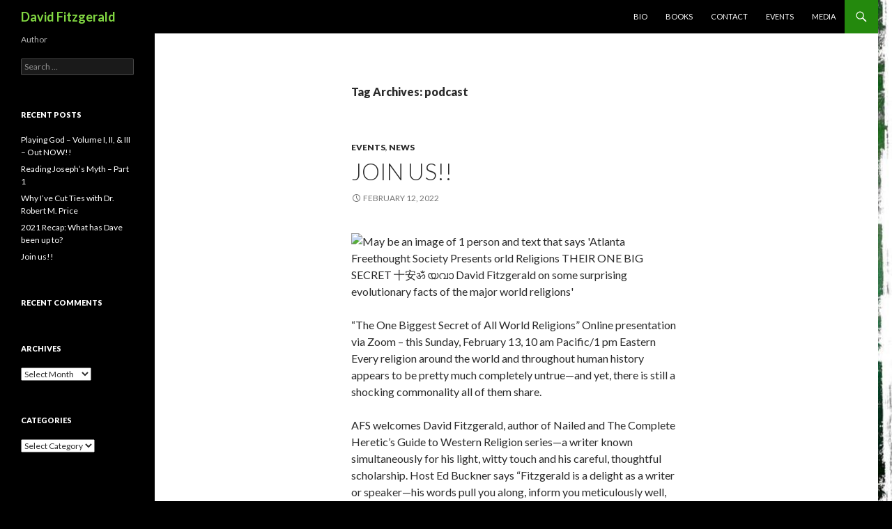

--- FILE ---
content_type: text/html; charset=UTF-8
request_url: http://davidfitzgerald.org/tag/podcast/
body_size: 13884
content:
<!DOCTYPE html>
<!--[if IE 7]>
<html class="ie ie7" lang="en-US">
<![endif]-->
<!--[if IE 8]>
<html class="ie ie8" lang="en-US">
<![endif]-->
<!--[if !(IE 7) & !(IE 8)]><!-->
<html lang="en-US">
<!--<![endif]-->
<head>
	<meta charset="UTF-8">
	<meta name="viewport" content="width=device-width">
	<title>podcast | David Fitzgerald</title>
	<link rel="profile" href="https://gmpg.org/xfn/11">
	<link rel="pingback" href="http://davidfitzgerald.org/xmlrpc.php">
	<!--[if lt IE 9]>
	<script src="http://davidfitzgerald.org/wp-content/themes/twentyfourteen/js/html5.js?ver=3.7.0"></script>
	<![endif]-->
	<meta name='robots' content='max-image-preview:large' />

            <script data-no-defer="1" data-ezscrex="false" data-cfasync="false" data-pagespeed-no-defer data-cookieconsent="ignore">
                var ctPublicFunctions = {"_ajax_nonce":"7bb899b030","_rest_nonce":"1f77db4564","_ajax_url":"\/wp-admin\/admin-ajax.php","_rest_url":"http:\/\/davidfitzgerald.org\/wp-json\/","data__cookies_type":"none","data__ajax_type":"admin_ajax","data__bot_detector_enabled":"0","data__frontend_data_log_enabled":1,"cookiePrefix":"","wprocket_detected":false,"host_url":"davidfitzgerald.org","text__ee_click_to_select":"Click to select the whole data","text__ee_original_email":"The original one is","text__ee_got_it":"Got it","text__ee_blocked":"Blocked","text__ee_cannot_connect":"Cannot connect","text__ee_cannot_decode":"Can not decode email. Unknown reason","text__ee_email_decoder":"CleanTalk email decoder","text__ee_wait_for_decoding":"The magic is on the way, please wait for a few seconds!","text__ee_decoding_process":"Decoding the contact data, let us a few seconds to finish. ","text__ee_wait_for_decoding_2":"Please wait while Anti-Spam by CleanTalk is decoding the email addresses."}
            </script>
        
            <script data-no-defer="1" data-ezscrex="false" data-cfasync="false" data-pagespeed-no-defer data-cookieconsent="ignore">
                var ctPublic = {"_ajax_nonce":"7bb899b030","settings__forms__check_internal":"0","settings__forms__check_external":"0","settings__forms__force_protection":0,"settings__forms__search_test":"1","settings__data__bot_detector_enabled":"0","settings__comments__form_decoration":0,"settings__sfw__anti_crawler":0,"blog_home":"http:\/\/davidfitzgerald.org\/","pixel__setting":"3","pixel__enabled":false,"pixel__url":"https:\/\/moderate1-v4.cleantalk.org\/pixel\/e7e672b74e275e10a49e964b43d07a0b.gif","data__email_check_before_post":"1","data__email_check_exist_post":1,"data__cookies_type":"none","data__key_is_ok":true,"data__visible_fields_required":true,"wl_brandname":"Anti-Spam by CleanTalk","wl_brandname_short":"CleanTalk","ct_checkjs_key":1336839139,"emailEncoderPassKey":"28f10d0f26debe1bf66476ffe67cd9be","bot_detector_forms_excluded":"W10=","advancedCacheExists":false,"varnishCacheExists":false,"wc_ajax_add_to_cart":false,"theRealPerson":{"phrases":{"trpHeading":"The Real Person Badge!","trpContent1":"The commenter acts as a real person and verified as not a bot.","trpContent2":"Passed all tests against spam bots. Anti-Spam by CleanTalk.","trpContentLearnMore":"Learn more"},"trpContentLink":"https:\/\/cleantalk.org\/the-real-person?utm_id=&amp;utm_term=&amp;utm_source=admin_side&amp;utm_medium=trp_badge&amp;utm_content=trp_badge_link_click&amp;utm_campaign=apbct_links","imgPersonUrl":"http:\/\/davidfitzgerald.org\/wp-content\/plugins\/cleantalk-spam-protect\/css\/images\/real_user.svg","imgShieldUrl":"http:\/\/davidfitzgerald.org\/wp-content\/plugins\/cleantalk-spam-protect\/css\/images\/shield.svg"}}
            </script>
        <link rel='dns-prefetch' href='//fonts.googleapis.com' />
<link href='https://fonts.gstatic.com' crossorigin rel='preconnect' />
<link rel="alternate" type="application/rss+xml" title="David Fitzgerald &raquo; Feed" href="http://davidfitzgerald.org/feed/" />
<link rel="alternate" type="application/rss+xml" title="David Fitzgerald &raquo; Comments Feed" href="http://davidfitzgerald.org/comments/feed/" />
<link rel="alternate" type="application/rss+xml" title="David Fitzgerald &raquo; podcast Tag Feed" href="http://davidfitzgerald.org/tag/podcast/feed/" />
<script>
window._wpemojiSettings = {"baseUrl":"https:\/\/s.w.org\/images\/core\/emoji\/14.0.0\/72x72\/","ext":".png","svgUrl":"https:\/\/s.w.org\/images\/core\/emoji\/14.0.0\/svg\/","svgExt":".svg","source":{"concatemoji":"http:\/\/davidfitzgerald.org\/wp-includes\/js\/wp-emoji-release.min.js?ver=6.2.8"}};
/*! This file is auto-generated */
!function(e,a,t){var n,r,o,i=a.createElement("canvas"),p=i.getContext&&i.getContext("2d");function s(e,t){p.clearRect(0,0,i.width,i.height),p.fillText(e,0,0);e=i.toDataURL();return p.clearRect(0,0,i.width,i.height),p.fillText(t,0,0),e===i.toDataURL()}function c(e){var t=a.createElement("script");t.src=e,t.defer=t.type="text/javascript",a.getElementsByTagName("head")[0].appendChild(t)}for(o=Array("flag","emoji"),t.supports={everything:!0,everythingExceptFlag:!0},r=0;r<o.length;r++)t.supports[o[r]]=function(e){if(p&&p.fillText)switch(p.textBaseline="top",p.font="600 32px Arial",e){case"flag":return s("\ud83c\udff3\ufe0f\u200d\u26a7\ufe0f","\ud83c\udff3\ufe0f\u200b\u26a7\ufe0f")?!1:!s("\ud83c\uddfa\ud83c\uddf3","\ud83c\uddfa\u200b\ud83c\uddf3")&&!s("\ud83c\udff4\udb40\udc67\udb40\udc62\udb40\udc65\udb40\udc6e\udb40\udc67\udb40\udc7f","\ud83c\udff4\u200b\udb40\udc67\u200b\udb40\udc62\u200b\udb40\udc65\u200b\udb40\udc6e\u200b\udb40\udc67\u200b\udb40\udc7f");case"emoji":return!s("\ud83e\udef1\ud83c\udffb\u200d\ud83e\udef2\ud83c\udfff","\ud83e\udef1\ud83c\udffb\u200b\ud83e\udef2\ud83c\udfff")}return!1}(o[r]),t.supports.everything=t.supports.everything&&t.supports[o[r]],"flag"!==o[r]&&(t.supports.everythingExceptFlag=t.supports.everythingExceptFlag&&t.supports[o[r]]);t.supports.everythingExceptFlag=t.supports.everythingExceptFlag&&!t.supports.flag,t.DOMReady=!1,t.readyCallback=function(){t.DOMReady=!0},t.supports.everything||(n=function(){t.readyCallback()},a.addEventListener?(a.addEventListener("DOMContentLoaded",n,!1),e.addEventListener("load",n,!1)):(e.attachEvent("onload",n),a.attachEvent("onreadystatechange",function(){"complete"===a.readyState&&t.readyCallback()})),(e=t.source||{}).concatemoji?c(e.concatemoji):e.wpemoji&&e.twemoji&&(c(e.twemoji),c(e.wpemoji)))}(window,document,window._wpemojiSettings);
</script>
<style>
img.wp-smiley,
img.emoji {
	display: inline !important;
	border: none !important;
	box-shadow: none !important;
	height: 1em !important;
	width: 1em !important;
	margin: 0 0.07em !important;
	vertical-align: -0.1em !important;
	background: none !important;
	padding: 0 !important;
}
</style>
	<link rel='stylesheet' id='twentyfourteen-jetpack-css' href='http://davidfitzgerald.org/wp-content/plugins/jetpack/modules/theme-tools/compat/twentyfourteen.css?ver=12.0.2' media='all' />
<link rel='stylesheet' id='wp-block-library-css' href='http://davidfitzgerald.org/wp-includes/css/dist/block-library/style.min.css?ver=6.2.8' media='all' />
<style id='wp-block-library-inline-css'>
.has-text-align-justify{text-align:justify;}
</style>
<style id='wp-block-library-theme-inline-css'>
.wp-block-audio figcaption{color:#555;font-size:13px;text-align:center}.is-dark-theme .wp-block-audio figcaption{color:hsla(0,0%,100%,.65)}.wp-block-audio{margin:0 0 1em}.wp-block-code{border:1px solid #ccc;border-radius:4px;font-family:Menlo,Consolas,monaco,monospace;padding:.8em 1em}.wp-block-embed figcaption{color:#555;font-size:13px;text-align:center}.is-dark-theme .wp-block-embed figcaption{color:hsla(0,0%,100%,.65)}.wp-block-embed{margin:0 0 1em}.blocks-gallery-caption{color:#555;font-size:13px;text-align:center}.is-dark-theme .blocks-gallery-caption{color:hsla(0,0%,100%,.65)}.wp-block-image figcaption{color:#555;font-size:13px;text-align:center}.is-dark-theme .wp-block-image figcaption{color:hsla(0,0%,100%,.65)}.wp-block-image{margin:0 0 1em}.wp-block-pullquote{border-bottom:4px solid;border-top:4px solid;color:currentColor;margin-bottom:1.75em}.wp-block-pullquote cite,.wp-block-pullquote footer,.wp-block-pullquote__citation{color:currentColor;font-size:.8125em;font-style:normal;text-transform:uppercase}.wp-block-quote{border-left:.25em solid;margin:0 0 1.75em;padding-left:1em}.wp-block-quote cite,.wp-block-quote footer{color:currentColor;font-size:.8125em;font-style:normal;position:relative}.wp-block-quote.has-text-align-right{border-left:none;border-right:.25em solid;padding-left:0;padding-right:1em}.wp-block-quote.has-text-align-center{border:none;padding-left:0}.wp-block-quote.is-large,.wp-block-quote.is-style-large,.wp-block-quote.is-style-plain{border:none}.wp-block-search .wp-block-search__label{font-weight:700}.wp-block-search__button{border:1px solid #ccc;padding:.375em .625em}:where(.wp-block-group.has-background){padding:1.25em 2.375em}.wp-block-separator.has-css-opacity{opacity:.4}.wp-block-separator{border:none;border-bottom:2px solid;margin-left:auto;margin-right:auto}.wp-block-separator.has-alpha-channel-opacity{opacity:1}.wp-block-separator:not(.is-style-wide):not(.is-style-dots){width:100px}.wp-block-separator.has-background:not(.is-style-dots){border-bottom:none;height:1px}.wp-block-separator.has-background:not(.is-style-wide):not(.is-style-dots){height:2px}.wp-block-table{margin:0 0 1em}.wp-block-table td,.wp-block-table th{word-break:normal}.wp-block-table figcaption{color:#555;font-size:13px;text-align:center}.is-dark-theme .wp-block-table figcaption{color:hsla(0,0%,100%,.65)}.wp-block-video figcaption{color:#555;font-size:13px;text-align:center}.is-dark-theme .wp-block-video figcaption{color:hsla(0,0%,100%,.65)}.wp-block-video{margin:0 0 1em}.wp-block-template-part.has-background{margin-bottom:0;margin-top:0;padding:1.25em 2.375em}
</style>
<link rel='stylesheet' id='mediaelement-css' href='http://davidfitzgerald.org/wp-includes/js/mediaelement/mediaelementplayer-legacy.min.css?ver=4.2.17' media='all' />
<link rel='stylesheet' id='wp-mediaelement-css' href='http://davidfitzgerald.org/wp-includes/js/mediaelement/wp-mediaelement.min.css?ver=6.2.8' media='all' />
<link rel='stylesheet' id='classic-theme-styles-css' href='http://davidfitzgerald.org/wp-includes/css/classic-themes.min.css?ver=6.2.8' media='all' />
<style id='global-styles-inline-css'>
body{--wp--preset--color--black: #000;--wp--preset--color--cyan-bluish-gray: #abb8c3;--wp--preset--color--white: #fff;--wp--preset--color--pale-pink: #f78da7;--wp--preset--color--vivid-red: #cf2e2e;--wp--preset--color--luminous-vivid-orange: #ff6900;--wp--preset--color--luminous-vivid-amber: #fcb900;--wp--preset--color--light-green-cyan: #7bdcb5;--wp--preset--color--vivid-green-cyan: #00d084;--wp--preset--color--pale-cyan-blue: #8ed1fc;--wp--preset--color--vivid-cyan-blue: #0693e3;--wp--preset--color--vivid-purple: #9b51e0;--wp--preset--color--green: #24890d;--wp--preset--color--dark-gray: #2b2b2b;--wp--preset--color--medium-gray: #767676;--wp--preset--color--light-gray: #f5f5f5;--wp--preset--gradient--vivid-cyan-blue-to-vivid-purple: linear-gradient(135deg,rgba(6,147,227,1) 0%,rgb(155,81,224) 100%);--wp--preset--gradient--light-green-cyan-to-vivid-green-cyan: linear-gradient(135deg,rgb(122,220,180) 0%,rgb(0,208,130) 100%);--wp--preset--gradient--luminous-vivid-amber-to-luminous-vivid-orange: linear-gradient(135deg,rgba(252,185,0,1) 0%,rgba(255,105,0,1) 100%);--wp--preset--gradient--luminous-vivid-orange-to-vivid-red: linear-gradient(135deg,rgba(255,105,0,1) 0%,rgb(207,46,46) 100%);--wp--preset--gradient--very-light-gray-to-cyan-bluish-gray: linear-gradient(135deg,rgb(238,238,238) 0%,rgb(169,184,195) 100%);--wp--preset--gradient--cool-to-warm-spectrum: linear-gradient(135deg,rgb(74,234,220) 0%,rgb(151,120,209) 20%,rgb(207,42,186) 40%,rgb(238,44,130) 60%,rgb(251,105,98) 80%,rgb(254,248,76) 100%);--wp--preset--gradient--blush-light-purple: linear-gradient(135deg,rgb(255,206,236) 0%,rgb(152,150,240) 100%);--wp--preset--gradient--blush-bordeaux: linear-gradient(135deg,rgb(254,205,165) 0%,rgb(254,45,45) 50%,rgb(107,0,62) 100%);--wp--preset--gradient--luminous-dusk: linear-gradient(135deg,rgb(255,203,112) 0%,rgb(199,81,192) 50%,rgb(65,88,208) 100%);--wp--preset--gradient--pale-ocean: linear-gradient(135deg,rgb(255,245,203) 0%,rgb(182,227,212) 50%,rgb(51,167,181) 100%);--wp--preset--gradient--electric-grass: linear-gradient(135deg,rgb(202,248,128) 0%,rgb(113,206,126) 100%);--wp--preset--gradient--midnight: linear-gradient(135deg,rgb(2,3,129) 0%,rgb(40,116,252) 100%);--wp--preset--duotone--dark-grayscale: url('#wp-duotone-dark-grayscale');--wp--preset--duotone--grayscale: url('#wp-duotone-grayscale');--wp--preset--duotone--purple-yellow: url('#wp-duotone-purple-yellow');--wp--preset--duotone--blue-red: url('#wp-duotone-blue-red');--wp--preset--duotone--midnight: url('#wp-duotone-midnight');--wp--preset--duotone--magenta-yellow: url('#wp-duotone-magenta-yellow');--wp--preset--duotone--purple-green: url('#wp-duotone-purple-green');--wp--preset--duotone--blue-orange: url('#wp-duotone-blue-orange');--wp--preset--font-size--small: 13px;--wp--preset--font-size--medium: 20px;--wp--preset--font-size--large: 36px;--wp--preset--font-size--x-large: 42px;--wp--preset--spacing--20: 0.44rem;--wp--preset--spacing--30: 0.67rem;--wp--preset--spacing--40: 1rem;--wp--preset--spacing--50: 1.5rem;--wp--preset--spacing--60: 2.25rem;--wp--preset--spacing--70: 3.38rem;--wp--preset--spacing--80: 5.06rem;--wp--preset--shadow--natural: 6px 6px 9px rgba(0, 0, 0, 0.2);--wp--preset--shadow--deep: 12px 12px 50px rgba(0, 0, 0, 0.4);--wp--preset--shadow--sharp: 6px 6px 0px rgba(0, 0, 0, 0.2);--wp--preset--shadow--outlined: 6px 6px 0px -3px rgba(255, 255, 255, 1), 6px 6px rgba(0, 0, 0, 1);--wp--preset--shadow--crisp: 6px 6px 0px rgba(0, 0, 0, 1);}:where(.is-layout-flex){gap: 0.5em;}body .is-layout-flow > .alignleft{float: left;margin-inline-start: 0;margin-inline-end: 2em;}body .is-layout-flow > .alignright{float: right;margin-inline-start: 2em;margin-inline-end: 0;}body .is-layout-flow > .aligncenter{margin-left: auto !important;margin-right: auto !important;}body .is-layout-constrained > .alignleft{float: left;margin-inline-start: 0;margin-inline-end: 2em;}body .is-layout-constrained > .alignright{float: right;margin-inline-start: 2em;margin-inline-end: 0;}body .is-layout-constrained > .aligncenter{margin-left: auto !important;margin-right: auto !important;}body .is-layout-constrained > :where(:not(.alignleft):not(.alignright):not(.alignfull)){max-width: var(--wp--style--global--content-size);margin-left: auto !important;margin-right: auto !important;}body .is-layout-constrained > .alignwide{max-width: var(--wp--style--global--wide-size);}body .is-layout-flex{display: flex;}body .is-layout-flex{flex-wrap: wrap;align-items: center;}body .is-layout-flex > *{margin: 0;}:where(.wp-block-columns.is-layout-flex){gap: 2em;}.has-black-color{color: var(--wp--preset--color--black) !important;}.has-cyan-bluish-gray-color{color: var(--wp--preset--color--cyan-bluish-gray) !important;}.has-white-color{color: var(--wp--preset--color--white) !important;}.has-pale-pink-color{color: var(--wp--preset--color--pale-pink) !important;}.has-vivid-red-color{color: var(--wp--preset--color--vivid-red) !important;}.has-luminous-vivid-orange-color{color: var(--wp--preset--color--luminous-vivid-orange) !important;}.has-luminous-vivid-amber-color{color: var(--wp--preset--color--luminous-vivid-amber) !important;}.has-light-green-cyan-color{color: var(--wp--preset--color--light-green-cyan) !important;}.has-vivid-green-cyan-color{color: var(--wp--preset--color--vivid-green-cyan) !important;}.has-pale-cyan-blue-color{color: var(--wp--preset--color--pale-cyan-blue) !important;}.has-vivid-cyan-blue-color{color: var(--wp--preset--color--vivid-cyan-blue) !important;}.has-vivid-purple-color{color: var(--wp--preset--color--vivid-purple) !important;}.has-black-background-color{background-color: var(--wp--preset--color--black) !important;}.has-cyan-bluish-gray-background-color{background-color: var(--wp--preset--color--cyan-bluish-gray) !important;}.has-white-background-color{background-color: var(--wp--preset--color--white) !important;}.has-pale-pink-background-color{background-color: var(--wp--preset--color--pale-pink) !important;}.has-vivid-red-background-color{background-color: var(--wp--preset--color--vivid-red) !important;}.has-luminous-vivid-orange-background-color{background-color: var(--wp--preset--color--luminous-vivid-orange) !important;}.has-luminous-vivid-amber-background-color{background-color: var(--wp--preset--color--luminous-vivid-amber) !important;}.has-light-green-cyan-background-color{background-color: var(--wp--preset--color--light-green-cyan) !important;}.has-vivid-green-cyan-background-color{background-color: var(--wp--preset--color--vivid-green-cyan) !important;}.has-pale-cyan-blue-background-color{background-color: var(--wp--preset--color--pale-cyan-blue) !important;}.has-vivid-cyan-blue-background-color{background-color: var(--wp--preset--color--vivid-cyan-blue) !important;}.has-vivid-purple-background-color{background-color: var(--wp--preset--color--vivid-purple) !important;}.has-black-border-color{border-color: var(--wp--preset--color--black) !important;}.has-cyan-bluish-gray-border-color{border-color: var(--wp--preset--color--cyan-bluish-gray) !important;}.has-white-border-color{border-color: var(--wp--preset--color--white) !important;}.has-pale-pink-border-color{border-color: var(--wp--preset--color--pale-pink) !important;}.has-vivid-red-border-color{border-color: var(--wp--preset--color--vivid-red) !important;}.has-luminous-vivid-orange-border-color{border-color: var(--wp--preset--color--luminous-vivid-orange) !important;}.has-luminous-vivid-amber-border-color{border-color: var(--wp--preset--color--luminous-vivid-amber) !important;}.has-light-green-cyan-border-color{border-color: var(--wp--preset--color--light-green-cyan) !important;}.has-vivid-green-cyan-border-color{border-color: var(--wp--preset--color--vivid-green-cyan) !important;}.has-pale-cyan-blue-border-color{border-color: var(--wp--preset--color--pale-cyan-blue) !important;}.has-vivid-cyan-blue-border-color{border-color: var(--wp--preset--color--vivid-cyan-blue) !important;}.has-vivid-purple-border-color{border-color: var(--wp--preset--color--vivid-purple) !important;}.has-vivid-cyan-blue-to-vivid-purple-gradient-background{background: var(--wp--preset--gradient--vivid-cyan-blue-to-vivid-purple) !important;}.has-light-green-cyan-to-vivid-green-cyan-gradient-background{background: var(--wp--preset--gradient--light-green-cyan-to-vivid-green-cyan) !important;}.has-luminous-vivid-amber-to-luminous-vivid-orange-gradient-background{background: var(--wp--preset--gradient--luminous-vivid-amber-to-luminous-vivid-orange) !important;}.has-luminous-vivid-orange-to-vivid-red-gradient-background{background: var(--wp--preset--gradient--luminous-vivid-orange-to-vivid-red) !important;}.has-very-light-gray-to-cyan-bluish-gray-gradient-background{background: var(--wp--preset--gradient--very-light-gray-to-cyan-bluish-gray) !important;}.has-cool-to-warm-spectrum-gradient-background{background: var(--wp--preset--gradient--cool-to-warm-spectrum) !important;}.has-blush-light-purple-gradient-background{background: var(--wp--preset--gradient--blush-light-purple) !important;}.has-blush-bordeaux-gradient-background{background: var(--wp--preset--gradient--blush-bordeaux) !important;}.has-luminous-dusk-gradient-background{background: var(--wp--preset--gradient--luminous-dusk) !important;}.has-pale-ocean-gradient-background{background: var(--wp--preset--gradient--pale-ocean) !important;}.has-electric-grass-gradient-background{background: var(--wp--preset--gradient--electric-grass) !important;}.has-midnight-gradient-background{background: var(--wp--preset--gradient--midnight) !important;}.has-small-font-size{font-size: var(--wp--preset--font-size--small) !important;}.has-medium-font-size{font-size: var(--wp--preset--font-size--medium) !important;}.has-large-font-size{font-size: var(--wp--preset--font-size--large) !important;}.has-x-large-font-size{font-size: var(--wp--preset--font-size--x-large) !important;}
.wp-block-navigation a:where(:not(.wp-element-button)){color: inherit;}
:where(.wp-block-columns.is-layout-flex){gap: 2em;}
.wp-block-pullquote{font-size: 1.5em;line-height: 1.6;}
</style>
<link rel='stylesheet' id='ct_public_css-css' href='http://davidfitzgerald.org/wp-content/plugins/cleantalk-spam-protect/css/cleantalk-public.min.css?ver=6.51' media='all' />
<link rel='stylesheet' id='ct_email_decoder_css-css' href='http://davidfitzgerald.org/wp-content/plugins/cleantalk-spam-protect/css/cleantalk-email-decoder.min.css?ver=6.51' media='all' />
<link rel='stylesheet' id='ct_trp_public-css' href='http://davidfitzgerald.org/wp-content/plugins/cleantalk-spam-protect/css/cleantalk-trp.min.css?ver=6.51' media='all' />
<link rel='stylesheet' id='twentyfourteen-lato-css' href='https://fonts.googleapis.com/css?family=Lato%3A300%2C400%2C700%2C900%2C300italic%2C400italic%2C700italic&#038;subset=latin%2Clatin-ext&#038;display=fallback' media='all' />
<link rel='stylesheet' id='genericons-css' href='http://davidfitzgerald.org/wp-content/plugins/jetpack/_inc/genericons/genericons/genericons.css?ver=3.1' media='all' />
<link rel='stylesheet' id='twentyfourteen-style-css' href='http://davidfitzgerald.org/wp-content/themes/twentyfourteen/style.css?ver=20190507' media='all' />
<link rel='stylesheet' id='twentyfourteen-block-style-css' href='http://davidfitzgerald.org/wp-content/themes/twentyfourteen/css/blocks.css?ver=20190102' media='all' />
<!--[if lt IE 9]>
<link rel='stylesheet' id='twentyfourteen-ie-css' href='http://davidfitzgerald.org/wp-content/themes/twentyfourteen/css/ie.css?ver=20140701' media='all' />
<![endif]-->
<link rel='stylesheet' id='jetpack_css-css' href='http://davidfitzgerald.org/wp-content/plugins/jetpack/css/jetpack.css?ver=12.0.2' media='all' />
<script data-pagespeed-no-defer src='http://davidfitzgerald.org/wp-content/plugins/cleantalk-spam-protect/js/apbct-public-bundle.min.js?ver=6.51' id='ct_public_functions-js'></script>
<script src='http://davidfitzgerald.org/wp-includes/js/jquery/jquery.min.js?ver=3.6.4' id='jquery-core-js'></script>
<script src='http://davidfitzgerald.org/wp-includes/js/jquery/jquery-migrate.min.js?ver=3.4.0' id='jquery-migrate-js'></script>
<link rel="https://api.w.org/" href="http://davidfitzgerald.org/wp-json/" /><link rel="alternate" type="application/json" href="http://davidfitzgerald.org/wp-json/wp/v2/tags/8" /><link rel="EditURI" type="application/rsd+xml" title="RSD" href="http://davidfitzgerald.org/xmlrpc.php?rsd" />
<link rel="wlwmanifest" type="application/wlwmanifest+xml" href="http://davidfitzgerald.org/wp-includes/wlwmanifest.xml" />
<meta name="generator" content="WordPress 6.2.8" />
	<style>img#wpstats{display:none}</style>
		<style>.recentcomments a{display:inline !important;padding:0 !important;margin:0 !important;}</style>		<style type="text/css" id="twentyfourteen-header-css">
				.site-title a {
			color: #81d742;
		}
		</style>
		<style id="custom-background-css">
body.custom-background { background-color: #000000; background-image: url("http://davidfitzgerald.org/wp-content/uploads/2020/06/image17.jpg"); background-position: right center; background-size: auto; background-repeat: repeat; background-attachment: scroll; }
</style>
	<link rel="icon" href="http://davidfitzgerald.org/wp-content/uploads/2020/06/cropped-image8-32x32.jpg" sizes="32x32" />
<link rel="icon" href="http://davidfitzgerald.org/wp-content/uploads/2020/06/cropped-image8-192x192.jpg" sizes="192x192" />
<link rel="apple-touch-icon" href="http://davidfitzgerald.org/wp-content/uploads/2020/06/cropped-image8-180x180.jpg" />
<meta name="msapplication-TileImage" content="http://davidfitzgerald.org/wp-content/uploads/2020/06/cropped-image8-270x270.jpg" />
</head>

<body class="archive tag tag-podcast tag-8 custom-background wp-embed-responsive masthead-fixed list-view full-width">
<svg xmlns="http://www.w3.org/2000/svg" viewBox="0 0 0 0" width="0" height="0" focusable="false" role="none" style="visibility: hidden; position: absolute; left: -9999px; overflow: hidden;" ><defs><filter id="wp-duotone-dark-grayscale"><feColorMatrix color-interpolation-filters="sRGB" type="matrix" values=" .299 .587 .114 0 0 .299 .587 .114 0 0 .299 .587 .114 0 0 .299 .587 .114 0 0 " /><feComponentTransfer color-interpolation-filters="sRGB" ><feFuncR type="table" tableValues="0 0.498039215686" /><feFuncG type="table" tableValues="0 0.498039215686" /><feFuncB type="table" tableValues="0 0.498039215686" /><feFuncA type="table" tableValues="1 1" /></feComponentTransfer><feComposite in2="SourceGraphic" operator="in" /></filter></defs></svg><svg xmlns="http://www.w3.org/2000/svg" viewBox="0 0 0 0" width="0" height="0" focusable="false" role="none" style="visibility: hidden; position: absolute; left: -9999px; overflow: hidden;" ><defs><filter id="wp-duotone-grayscale"><feColorMatrix color-interpolation-filters="sRGB" type="matrix" values=" .299 .587 .114 0 0 .299 .587 .114 0 0 .299 .587 .114 0 0 .299 .587 .114 0 0 " /><feComponentTransfer color-interpolation-filters="sRGB" ><feFuncR type="table" tableValues="0 1" /><feFuncG type="table" tableValues="0 1" /><feFuncB type="table" tableValues="0 1" /><feFuncA type="table" tableValues="1 1" /></feComponentTransfer><feComposite in2="SourceGraphic" operator="in" /></filter></defs></svg><svg xmlns="http://www.w3.org/2000/svg" viewBox="0 0 0 0" width="0" height="0" focusable="false" role="none" style="visibility: hidden; position: absolute; left: -9999px; overflow: hidden;" ><defs><filter id="wp-duotone-purple-yellow"><feColorMatrix color-interpolation-filters="sRGB" type="matrix" values=" .299 .587 .114 0 0 .299 .587 .114 0 0 .299 .587 .114 0 0 .299 .587 .114 0 0 " /><feComponentTransfer color-interpolation-filters="sRGB" ><feFuncR type="table" tableValues="0.549019607843 0.988235294118" /><feFuncG type="table" tableValues="0 1" /><feFuncB type="table" tableValues="0.717647058824 0.254901960784" /><feFuncA type="table" tableValues="1 1" /></feComponentTransfer><feComposite in2="SourceGraphic" operator="in" /></filter></defs></svg><svg xmlns="http://www.w3.org/2000/svg" viewBox="0 0 0 0" width="0" height="0" focusable="false" role="none" style="visibility: hidden; position: absolute; left: -9999px; overflow: hidden;" ><defs><filter id="wp-duotone-blue-red"><feColorMatrix color-interpolation-filters="sRGB" type="matrix" values=" .299 .587 .114 0 0 .299 .587 .114 0 0 .299 .587 .114 0 0 .299 .587 .114 0 0 " /><feComponentTransfer color-interpolation-filters="sRGB" ><feFuncR type="table" tableValues="0 1" /><feFuncG type="table" tableValues="0 0.278431372549" /><feFuncB type="table" tableValues="0.592156862745 0.278431372549" /><feFuncA type="table" tableValues="1 1" /></feComponentTransfer><feComposite in2="SourceGraphic" operator="in" /></filter></defs></svg><svg xmlns="http://www.w3.org/2000/svg" viewBox="0 0 0 0" width="0" height="0" focusable="false" role="none" style="visibility: hidden; position: absolute; left: -9999px; overflow: hidden;" ><defs><filter id="wp-duotone-midnight"><feColorMatrix color-interpolation-filters="sRGB" type="matrix" values=" .299 .587 .114 0 0 .299 .587 .114 0 0 .299 .587 .114 0 0 .299 .587 .114 0 0 " /><feComponentTransfer color-interpolation-filters="sRGB" ><feFuncR type="table" tableValues="0 0" /><feFuncG type="table" tableValues="0 0.647058823529" /><feFuncB type="table" tableValues="0 1" /><feFuncA type="table" tableValues="1 1" /></feComponentTransfer><feComposite in2="SourceGraphic" operator="in" /></filter></defs></svg><svg xmlns="http://www.w3.org/2000/svg" viewBox="0 0 0 0" width="0" height="0" focusable="false" role="none" style="visibility: hidden; position: absolute; left: -9999px; overflow: hidden;" ><defs><filter id="wp-duotone-magenta-yellow"><feColorMatrix color-interpolation-filters="sRGB" type="matrix" values=" .299 .587 .114 0 0 .299 .587 .114 0 0 .299 .587 .114 0 0 .299 .587 .114 0 0 " /><feComponentTransfer color-interpolation-filters="sRGB" ><feFuncR type="table" tableValues="0.780392156863 1" /><feFuncG type="table" tableValues="0 0.949019607843" /><feFuncB type="table" tableValues="0.352941176471 0.470588235294" /><feFuncA type="table" tableValues="1 1" /></feComponentTransfer><feComposite in2="SourceGraphic" operator="in" /></filter></defs></svg><svg xmlns="http://www.w3.org/2000/svg" viewBox="0 0 0 0" width="0" height="0" focusable="false" role="none" style="visibility: hidden; position: absolute; left: -9999px; overflow: hidden;" ><defs><filter id="wp-duotone-purple-green"><feColorMatrix color-interpolation-filters="sRGB" type="matrix" values=" .299 .587 .114 0 0 .299 .587 .114 0 0 .299 .587 .114 0 0 .299 .587 .114 0 0 " /><feComponentTransfer color-interpolation-filters="sRGB" ><feFuncR type="table" tableValues="0.650980392157 0.403921568627" /><feFuncG type="table" tableValues="0 1" /><feFuncB type="table" tableValues="0.447058823529 0.4" /><feFuncA type="table" tableValues="1 1" /></feComponentTransfer><feComposite in2="SourceGraphic" operator="in" /></filter></defs></svg><svg xmlns="http://www.w3.org/2000/svg" viewBox="0 0 0 0" width="0" height="0" focusable="false" role="none" style="visibility: hidden; position: absolute; left: -9999px; overflow: hidden;" ><defs><filter id="wp-duotone-blue-orange"><feColorMatrix color-interpolation-filters="sRGB" type="matrix" values=" .299 .587 .114 0 0 .299 .587 .114 0 0 .299 .587 .114 0 0 .299 .587 .114 0 0 " /><feComponentTransfer color-interpolation-filters="sRGB" ><feFuncR type="table" tableValues="0.0980392156863 1" /><feFuncG type="table" tableValues="0 0.662745098039" /><feFuncB type="table" tableValues="0.847058823529 0.419607843137" /><feFuncA type="table" tableValues="1 1" /></feComponentTransfer><feComposite in2="SourceGraphic" operator="in" /></filter></defs></svg><div id="page" class="hfeed site">
	
	<header id="masthead" class="site-header" role="banner">
		<div class="header-main">
			<h1 class="site-title"><a href="http://davidfitzgerald.org/" rel="home">David Fitzgerald</a></h1>

			<div class="search-toggle">
				<a href="#search-container" class="screen-reader-text" aria-expanded="false" aria-controls="search-container">Search</a>
			</div>

			<nav id="primary-navigation" class="site-navigation primary-navigation" role="navigation">
				<button class="menu-toggle">Primary Menu</button>
				<a class="screen-reader-text skip-link" href="#content">Skip to content</a>
				<div id="primary-menu" class="nav-menu"><ul>
<li class="page_item page-item-42"><a href="http://davidfitzgerald.org/bio/">BIO</a></li>
<li class="page_item page-item-45"><a href="http://davidfitzgerald.org/books/">BOOKS</a></li>
<li class="page_item page-item-82"><a href="http://davidfitzgerald.org/contact/">CONTACT</a></li>
<li class="page_item page-item-47"><a href="http://davidfitzgerald.org/events/">EVENTS</a></li>
<li class="page_item page-item-57"><a href="http://davidfitzgerald.org/media/">MEDIA</a></li>
</ul></div>
			</nav>
		</div>

		<div id="search-container" class="search-box-wrapper hide">
			<div class="search-box">
				<form role="search" method="get" class="search-form" action="http://davidfitzgerald.org/">
				<label>
					<span class="screen-reader-text">Search for:</span>
					<input type="search" class="search-field" placeholder="Search &hellip;" value="" name="s" />
				</label>
				<input type="submit" class="search-submit" value="Search" />
			<label id="apbct_label_id_38245" class="apbct_special_field"><input
                    class="apbct_special_field apbct__email_id__search_form"
                    name="apbct_email_id__search_form"
                    type="text" size="30" maxlength="200" autocomplete="off"
                    value=""
                /></label><input
                   id="apbct_submit_id__search_form" 
                   class="apbct_special_field apbct__email_id__search_form"
                   name="apbct_submit_id__search_form"  
                   type="submit"
                   size="30"
                   maxlength="200"
                   value="53764"
               /></form>			</div>
		</div>
	</header><!-- #masthead -->

	<div id="main" class="site-main">

	<section id="primary" class="content-area">
		<div id="content" class="site-content" role="main">

			
			<header class="archive-header">
				<h1 class="archive-title">
				Tag Archives: podcast				</h1>

							</header><!-- .archive-header -->

				
<article id="post-181" class="post-181 post type-post status-publish format-standard hentry category-events category-news tag-podcast">
	
	<header class="entry-header">
				<div class="entry-meta">
			<span class="cat-links"><a href="http://davidfitzgerald.org/category/events/" rel="category tag">Events</a>, <a href="http://davidfitzgerald.org/category/news/" rel="category tag">News</a></span>
		</div>
			<h1 class="entry-title"><a href="http://davidfitzgerald.org/join-us/" rel="bookmark">Join us!!</a></h1>
		<div class="entry-meta">
			<span class="entry-date"><a href="http://davidfitzgerald.org/join-us/" rel="bookmark"><time class="entry-date" datetime="2022-02-12T11:53:53-07:00">February 12, 2022</time></a></span> <span class="byline"><span class="author vcard"><a class="url fn n" href="http://davidfitzgerald.org/author/davidfitzg/" rel="author">David Fitzgerald</a></span></span>		</div><!-- .entry-meta -->
	</header><!-- .entry-header -->

		<div class="entry-content">
		
<div class="wp-block-image"><figure class="aligncenter"><img decoding="async" src="https://scontent.fict1-1.fna.fbcdn.net/v/t39.30808-6/s600x600/273740770_10158552042611592_2131791106311523182_n.jpg?_nc_cat=103&amp;ccb=1-5&amp;_nc_sid=730e14&amp;_nc_ohc=HP59e33b1E8AX_cv3Bb&amp;_nc_ht=scontent.fict1-1.fna&amp;oh=00_AT9FB6pohT46q6eOPp3X2fzcf0NxKMFIHIMYtx5keoYfAw&amp;oe=620CC549" alt="May be an image of 1 person and text that says 'Atlanta Freethought Society Presents orld Religions THEIR ONE BIG SECRET 十安ॐ യവാ David Fitzgerald on some surprising evolutionary facts of the major world religions'"/></figure></div>



<p> “The One Biggest Secret of All World Religions” Online presentation via Zoom &#8211; this Sunday, February 13, 10 am Pacific/1 pm Eastern Every religion around the world and throughout human history appears to be pretty much completely untrue—and yet, there is still a shocking commonality all of them share.<br><br>AFS welcomes David Fitzgerald, author of Nailed and The Complete Heretic’s Guide to Western Religion series—a writer known simultaneously for his light, witty touch and his careful, thoughtful scholarship. Host Ed Buckner says “Fitzgerald is a delight as a writer or speaker—his words pull you along, inform you meticulously well, and make you laugh aloud.”<br><br>Feel free to ask me or <a href="https://www.facebook.com/AtlantaFreethought?__cft__[0]=AZVa3yjil3BukUK5qwn9g37PC2rdCIkPIgiftFL_vGSJ9-wUpRfYr1CWrB0GRFzwOJoj_xBwQ3Zj8pj6OiND9nTcRHHrFCpU-uOFYKEBBC_cojIA4rmx21zl1bEgHruBAcbC7HIb6mxhDrE3fj_hoZh5&amp;__tn__=-]K-R">Atlanta Freethought Society</a> for the Zoom link to the show!</p>
	</div><!-- .entry-content -->
	
	<footer class="entry-meta"><span class="tag-links"><a href="http://davidfitzgerald.org/tag/podcast/" rel="tag">podcast</a></span></footer></article><!-- #post-181 -->

<article id="post-161" class="post-161 post type-post status-publish format-standard hentry category-events category-news tag-announcement tag-podcast tag-video">
	
	<header class="entry-header">
				<div class="entry-meta">
			<span class="cat-links"><a href="http://davidfitzgerald.org/category/events/" rel="category tag">Events</a>, <a href="http://davidfitzgerald.org/category/news/" rel="category tag">News</a></span>
		</div>
			<h1 class="entry-title"><a href="http://davidfitzgerald.org/brand-new-monthly-show-join-me/" rel="bookmark">brand new monthly show &#8211;  Join me!</a></h1>
		<div class="entry-meta">
			<span class="entry-date"><a href="http://davidfitzgerald.org/brand-new-monthly-show-join-me/" rel="bookmark"><time class="entry-date" datetime="2021-10-17T14:54:40-07:00">October 17, 2021</time></a></span> <span class="byline"><span class="author vcard"><a class="url fn n" href="http://davidfitzgerald.org/author/davidfitzg/" rel="author">David Fitzgerald</a></span></span>		</div><!-- .entry-meta -->
	</header><!-- .entry-header -->

		<div class="entry-content">
		
<figure class="wp-block-embed aligncenter is-type-video is-provider-youtube wp-block-embed-youtube wp-embed-aspect-16-9 wp-has-aspect-ratio"><div class="wp-block-embed__wrapper">
<iframe loading="lazy" title="The Myth of Jesus with David Fitzgerald - Episode 01" width="474" height="267" src="https://www.youtube.com/embed/Li2nclw0mpE?start=424&#038;feature=oembed" frameborder="0" allow="accelerometer; autoplay; clipboard-write; encrypted-media; gyroscope; picture-in-picture" allowfullscreen></iframe>
</div><figcaption><strong><em>Episode 1</em></strong></figcaption></figure>



<figure class="wp-block-embed aligncenter is-type-video is-provider-youtube wp-block-embed-youtube wp-embed-aspect-16-9 wp-has-aspect-ratio"><div class="wp-block-embed__wrapper">
<iframe loading="lazy" title="The Myth of Jesus with David Fitzgerald - Episode 02" width="474" height="267" src="https://www.youtube.com/embed/SrCduHkommw?feature=oembed" frameborder="0" allow="accelerometer; autoplay; clipboard-write; encrypted-media; gyroscope; picture-in-picture" allowfullscreen></iframe>
</div><figcaption><strong><em>Episode 2</em></strong></figcaption></figure>



<figure class="wp-block-embed aligncenter is-type-video is-provider-youtube wp-block-embed-youtube wp-embed-aspect-16-9 wp-has-aspect-ratio"><div class="wp-block-embed__wrapper">
<iframe loading="lazy" title="The Myth of Jesus with David Fitzgerald - Episode 03" width="474" height="267" src="https://www.youtube.com/embed/7L1l_WIe8DQ?feature=oembed" frameborder="0" allow="accelerometer; autoplay; clipboard-write; encrypted-media; gyroscope; picture-in-picture" allowfullscreen></iframe>
</div><figcaption><strong><em>Episode 3</em></strong></figcaption></figure>



<p class="has-text-align-center"><a rel="noreferrer noopener" href="https://www.facebook.com/events/322481839656285/?event_time_id=322481839656285&amp;ref=newsfeed" data-type="URL" data-id="https://www.facebook.com/events/322481839656285/?event_time_id=322481839656285&amp;ref=newsfeed" target="_blank"><strong> Producers and cohosts &#8211; Scott Heftler Ph.D. and </strong></a><br><a rel="noreferrer noopener" href="https://www.facebook.com/events/322481839656285/?event_time_id=322481839656285&amp;ref=newsfeed" data-type="URL" data-id="https://www.facebook.com/events/322481839656285/?event_time_id=322481839656285&amp;ref=newsfeed" target="_blank"><strong>planksip founder Daniel Sanderson</strong></a></p>



<p>NOTE: These events are pre-recorded but we will be able to take questions live and possibly talk about your question in the next recording. </p>



<p>David Fitzgerald has been called “one of the busiest atheist activists in the Bay Area.” In addition to serving on the board of San Francisco Atheists and CFI-SF, he has also been the Director/Co-Founder of both the world’s first Atheist Film Festival and Evolutionpalooza!, San Francisco’s oldest annual Darwin Day celebration.</p>



<p>In addition, he is an author and historical researcher who has been actively investigating the Historical Jesus question for over eighteen years. He has a degree in history and was an associate member of CSER (the former Committee for the Scientific Examination of Religion). He lectures around the world at universities, churches, and national secular events, and also speaks to religious groups. </p>



<p>David lives in San Francisco with his wife—writer, producer, and movie actress Dana Fredsti. They have a new science-fiction trilogy, TIME SHARDS, from Titan books. David’s latest book is Jesus: Mything in Action (the follow-up book to his NAILED: Ten Christian Myths that Show Jesus Never Existed at All) and the newest addition to his new series, The Complete Heretic’s Guide to Western Religion. </p>



<p>A Short List of Topics David is eager and qualified to Talk About: “Jesus: Mything in Action” Argues why the “Real Jesus” of secular historians is just as mythical as the “Jesus of Faith” – and why the argument matters to atheists, no matter if Jesus really existed or not.</p>



<p>“Sexy Violence! Violent Sex! The Weird-ass Morality of the Bible” IS every sperm sacred? Was Paul gay?  Where’s MY concubines? The latest presentation from David Fitzgerald asks these and other important biblical morality questions. A hard-hitting and hilarious investigative report on how the Bible is even more twisted than you already thought (note: As you may guess, this talk gets a little racy &amp; contains strong language) “The Complete Heretic’s Guide to Western Religion: Mormonism” – Drags all the skeletons out from Joseph Smiths&#8217; closet.</p>



<p>David can also put together humorous and informative presentations on most of the other topics in the CFI Bureau Topics and Sub-topics lists.<br>Watch as David gives his presentation titled “The Ten Thousand Christs and the Evaporating Jesus”</p>



<p>Scott Heftler is a Ph.D. Philosopher at The University of Texas at Austin with specialties in Early Modern philosophy, Madhyamika, historical Christianity, Kant, and the Frankfurt School.Twitter;&nbsp;<a rel="noreferrer noopener" href="https://l.facebook.com/l.php?u=https%3A%2F%2Ftwitter.com%2FScottHeftler%3Ffbclid%3DIwAR3CKi3pxjiOyR_GgBSaOuh7PFF-AfeoLd9LPL7TCSAo3HvOA_zvbj4acmg&amp;h=AT2AulXsTaQ11ig7hpjHGylXmMGY1rHFcN_GHKR8I-fDeIPImUQ_sgERp08Y1j3MyXyAnhH-S8o3UAhIPmOT0SKtlJmuV_5yOjDrugmyGow97G33XQkKkxDG5aq-KQxTYA&amp;__tn__=q&amp;c[0]=AT2T97Z51quSi8ClEdA0w5JC1ISsG4G0JsYB-K3khP8vRrG6-OQaHfk1fwy4JhqcN-ZewMvIsoSLqMBcjVtTd8t94i04PV1SBslCWGIqf4BAs0-A7gMGZAAqhg5RIGX1W6cvSz62_a3EzCZJQ_KdibZi" target="_blank">https://twitter.com/ScottHeftler</a><br>LinkedIn;&nbsp;<a rel="noreferrer noopener" href="https://l.facebook.com/l.php?u=https%3A%2F%2Fwww.linkedin.com%2Fin%2Fscott-hef%3Ffbclid%3DIwAR3xoL8ofMJYZZMh5VtBPN8jll1aa-mNTxb61fB3NIrKf0pEW0fQHJWBWQ4&amp;h=AT2SOWRXqGgTFG8QVLOdn-bqCnrYphVpJnvjbCIGJSj0FX88bxS3r2k_zs69cleYlA7tugxHIe99JVQg5Rlt_iEy3_s4hbRaeFmn5fLg_pmR1XY4P_WijykXYoM8PAu2Ig&amp;__tn__=q&amp;c[0]=AT2T97Z51quSi8ClEdA0w5JC1ISsG4G0JsYB-K3khP8vRrG6-OQaHfk1fwy4JhqcN-ZewMvIsoSLqMBcjVtTd8t94i04PV1SBslCWGIqf4BAs0-A7gMGZAAqhg5RIGX1W6cvSz62_a3EzCZJQ_KdibZi" target="_blank">https://www.linkedin.com/in/scott-hef</a>&#8230;<br>Web;&nbsp;<a rel="noreferrer noopener" href="https://l.facebook.com/l.php?u=https%3A%2F%2Fphilpeople.org%2Fprofiles%2Fscott%3Ffbclid%3DIwAR1fADtxvh6p8-f7DEG5CMwOwgJlKzIoiNsLj2kH9jePbP4t8np6oxSlY54&amp;h=AT1J3XInMTyXpsa-3tUGM4dXxm2skVsWXEmNBPadLs8jVAvsrdllp1Af8yXCe_lfXfWJb5lKugxrr70TNMBq7wkEObB6heKVDglA_EEcUKINpkeZhtC1UlHKnUiDNxnWcA&amp;__tn__=q&amp;c[0]=AT2T97Z51quSi8ClEdA0w5JC1ISsG4G0JsYB-K3khP8vRrG6-OQaHfk1fwy4JhqcN-ZewMvIsoSLqMBcjVtTd8t94i04PV1SBslCWGIqf4BAs0-A7gMGZAAqhg5RIGX1W6cvSz62_a3EzCZJQ_KdibZi" target="_blank">https://philpeople.org/profiles/scott</a></p>



<p>Daniel Sanderson is the Founder and CEO of planksip®, which has a registered Canadian trademark describing a methodology of promoting and propagating thought concepts and intellectual property for non-fiction authors and Academics. As a Science and Philosophy writer, Daniel is an active blogger, author, and father of two living on Vancouver Island. Daniel draws inspiration for his epistemological schema on topics related to Newtonian Giants, Artificial Intelligence, Free Will, Philosophy, Psychology, Mathematics, and Quantum Physics. Phrases like, &#8220;driven by Data and propagated through the Praxis of planksip®&#8221;, summarize his &#8216;modus operandi&#8217; of Truth supported by evidence and evolution.<br>#GoogleplanksipTwitter:&nbsp;<a rel="noreferrer noopener" href="https://l.facebook.com/l.php?u=https%3A%2F%2Fplanksip.me%2FonTwitter%3Ffbclid%3DIwAR2UcwSo-fE056__n4POWLmIUdkAoLG-vy-atOTgMDvT0oYlXgkVRuLixdo&amp;h=AT0sKtCXKwtmashOLZvLlRlWUWsdt4rVj-9oVgHIA4kj0RM_X9Cudllr1wnohQxUj0bKqsgSYxPk-_bmkHapq-oA69Frps_Nl-e53GjgRhC2VS4iybZ19YSPsrWM5E_DaA&amp;__tn__=q&amp;c[0]=AT2T97Z51quSi8ClEdA0w5JC1ISsG4G0JsYB-K3khP8vRrG6-OQaHfk1fwy4JhqcN-ZewMvIsoSLqMBcjVtTd8t94i04PV1SBslCWGIqf4BAs0-A7gMGZAAqhg5RIGX1W6cvSz62_a3EzCZJQ_KdibZi" target="_blank">https://planksip.me/onTwitter</a><br>Facebook:&nbsp;<a rel="noreferrer noopener" href="https://l.facebook.com/l.php?u=https%3A%2F%2Fplanksip.me%2Ffb%3Ffbclid%3DIwAR0PKF-jeSFPGSrUTsh3szwgMLeVn4E3EMVvScYJI7pKnoPgLCX6mUADeCI&amp;h=AT2aVeZg1sSbDAsXNK_lizY6WnjX3Pu57iNl9LLeVz6nIX42LvRDxaKAIbUunlH-AdVuiVH8xkfR2s4RsON-ssCysVMqe9CPa6pDhcrihgz8K9SvwNWHYYvNUIozEGkuwA&amp;__tn__=q&amp;c[0]=AT2T97Z51quSi8ClEdA0w5JC1ISsG4G0JsYB-K3khP8vRrG6-OQaHfk1fwy4JhqcN-ZewMvIsoSLqMBcjVtTd8t94i04PV1SBslCWGIqf4BAs0-A7gMGZAAqhg5RIGX1W6cvSz62_a3EzCZJQ_KdibZi" target="_blank">https://planksip.me/fb</a><br>Instagram:&nbsp;<a rel="noreferrer noopener" href="https://l.facebook.com/l.php?u=https%3A%2F%2Fplanksip.me%2FInstagram%3Ffbclid%3DIwAR3CKi3pxjiOyR_GgBSaOuh7PFF-AfeoLd9LPL7TCSAo3HvOA_zvbj4acmg&amp;h=AT0Wvh7Gvqr10FFV6juXg9H-r9bpLUGk3G5ku1q7oR8OHVdFec39IeeERR7zP-V5hK-N9tDtxjpk1EDNoHxHDkebBy4V3dUinci1TY8V_SCrP6EYKyVG_j5xvgTrORsA7w&amp;__tn__=q&amp;c[0]=AT2T97Z51quSi8ClEdA0w5JC1ISsG4G0JsYB-K3khP8vRrG6-OQaHfk1fwy4JhqcN-ZewMvIsoSLqMBcjVtTd8t94i04PV1SBslCWGIqf4BAs0-A7gMGZAAqhg5RIGX1W6cvSz62_a3EzCZJQ_KdibZi" target="_blank">https://planksip.me/Instagram</a><br>YouTube:&nbsp;<a rel="noreferrer noopener" href="https://l.facebook.com/l.php?u=https%3A%2F%2Fplanksip.me%2FYouTube%3Ffbclid%3DIwAR29P8kYepN7NCuJ7VHT0KUAyOeluWSxV6rxPhi91Qg6s0ZPPHDMcr0hUQM&amp;h=AT1I_hCor4Gz_-I2KRzoVQtfRMZA0j3ryJyPfnHl1xpxEHeN-3Ab69Pu1S7cAz3GwxZorQZ5GHoY2EGkVM2SOk_Sxt7eLjjOM0dl0gncQNcP7aFQKXTxlIsVUkc8qihp6Q&amp;__tn__=q&amp;c[0]=AT2T97Z51quSi8ClEdA0w5JC1ISsG4G0JsYB-K3khP8vRrG6-OQaHfk1fwy4JhqcN-ZewMvIsoSLqMBcjVtTd8t94i04PV1SBslCWGIqf4BAs0-A7gMGZAAqhg5RIGX1W6cvSz62_a3EzCZJQ_KdibZi" target="_blank">https://planksip.me/YouTube</a>&nbsp;See Less</p>
	</div><!-- .entry-content -->
	
	<footer class="entry-meta"><span class="tag-links"><a href="http://davidfitzgerald.org/tag/announcement/" rel="tag">announcement</a><a href="http://davidfitzgerald.org/tag/podcast/" rel="tag">podcast</a><a href="http://davidfitzgerald.org/tag/video/" rel="tag">video</a></span></footer></article><!-- #post-161 -->
		</div><!-- #content -->
	</section><!-- #primary -->

<div id="secondary">
		<h2 class="site-description">Author</h2>
	
	
		<div id="primary-sidebar" class="primary-sidebar widget-area" role="complementary">
		<aside id="search-2" class="widget widget_search"><form role="search" method="get" class="search-form" action="http://davidfitzgerald.org/">
				<label>
					<span class="screen-reader-text">Search for:</span>
					<input type="search" class="search-field" placeholder="Search &hellip;" value="" name="s" />
				</label>
				<input type="submit" class="search-submit" value="Search" />
			<label id="apbct_label_id_86996" class="apbct_special_field"><input
                    class="apbct_special_field apbct__email_id__search_form"
                    name="apbct_email_id__search_form"
                    type="text" size="30" maxlength="200" autocomplete="off"
                    value=""
                /></label><input
                   id="apbct_submit_id__search_form" 
                   class="apbct_special_field apbct__email_id__search_form"
                   name="apbct_submit_id__search_form"  
                   type="submit"
                   size="30"
                   maxlength="200"
                   value="72567"
               /></form></aside>
		<aside id="recent-posts-2" class="widget widget_recent_entries">
		<h1 class="widget-title">Recent Posts</h1>
		<ul>
											<li>
					<a href="http://davidfitzgerald.org/playing-god-volume-i-ii-iii-out-now/">Playing God &#8211; Volume I, II, &#038; III &#8211; Out NOW!!</a>
									</li>
											<li>
					<a href="http://davidfitzgerald.org/reading-josephs-myth-part-1/">Reading Joseph&#8217;s Myth &#8211; Part 1</a>
									</li>
											<li>
					<a href="http://davidfitzgerald.org/why-ive-cut-ties-with-dr-robert-m-price/">Why I’ve Cut Ties with Dr. Robert M. Price</a>
									</li>
											<li>
					<a href="http://davidfitzgerald.org/2021-recap-what-has-dave-been-up-to/">2021 Recap: What has Dave been up to?</a>
									</li>
											<li>
					<a href="http://davidfitzgerald.org/join-us/">Join us!!</a>
									</li>
					</ul>

		</aside><aside id="recent-comments-2" class="widget widget_recent_comments"><h1 class="widget-title">Recent Comments</h1><ul id="recentcomments"></ul></aside><aside id="archives-2" class="widget widget_archive"><h1 class="widget-title">Archives</h1>		<label class="screen-reader-text" for="archives-dropdown-2">Archives</label>
		<select id="archives-dropdown-2" name="archive-dropdown">
			
			<option value="">Select Month</option>
				<option value='http://davidfitzgerald.org/2024/08/'> August 2024 </option>
	<option value='http://davidfitzgerald.org/2022/06/'> June 2022 </option>
	<option value='http://davidfitzgerald.org/2022/04/'> April 2022 </option>
	<option value='http://davidfitzgerald.org/2022/03/'> March 2022 </option>
	<option value='http://davidfitzgerald.org/2022/02/'> February 2022 </option>
	<option value='http://davidfitzgerald.org/2021/10/'> October 2021 </option>
	<option value='http://davidfitzgerald.org/2021/06/'> June 2021 </option>
	<option value='http://davidfitzgerald.org/2021/05/'> May 2021 </option>
	<option value='http://davidfitzgerald.org/2020/08/'> August 2020 </option>

		</select>

<script>
/* <![CDATA[ */
(function() {
	var dropdown = document.getElementById( "archives-dropdown-2" );
	function onSelectChange() {
		if ( dropdown.options[ dropdown.selectedIndex ].value !== '' ) {
			document.location.href = this.options[ this.selectedIndex ].value;
		}
	}
	dropdown.onchange = onSelectChange;
})();
/* ]]> */
</script>
			</aside><aside id="categories-2" class="widget widget_categories"><h1 class="widget-title">Categories</h1><form action="http://davidfitzgerald.org" method="get"><label class="screen-reader-text" for="cat">Categories</label><select  name='cat' id='cat' class='postform'>
	<option value='-1'>Select Category</option>
	<option class="level-0" value="7">Books</option>
	<option class="level-0" value="6">Events</option>
	<option class="level-0" value="4">News</option>
</select>
</form>
<script>
/* <![CDATA[ */
(function() {
	var dropdown = document.getElementById( "cat" );
	function onCatChange() {
		if ( dropdown.options[ dropdown.selectedIndex ].value > 0 ) {
			dropdown.parentNode.submit();
		}
	}
	dropdown.onchange = onCatChange;
})();
/* ]]> */
</script>

			</aside>	</div><!-- #primary-sidebar -->
	</div><!-- #secondary -->

		</div><!-- #main -->

		<footer id="colophon" class="site-footer" role="contentinfo">

			
			<div class="site-info">
												<a href="https://wordpress.org/" class="imprint">
					Proudly powered by WordPress				</a>
			</div><!-- .site-info -->
		</footer><!-- #colophon -->
	</div><!-- #page -->

	<img alt="Cleantalk Pixel" title="Cleantalk Pixel" id="apbct_pixel" style="display: none;" src="https://moderate1-v4.cleantalk.org/pixel/e7e672b74e275e10a49e964b43d07a0b.gif"><script src='http://davidfitzgerald.org/wp-content/themes/twentyfourteen/js/functions.js?ver=20171218' id='twentyfourteen-script-js'></script>
	<script src='https://stats.wp.com/e-202604.js' defer></script>
	<script>
		_stq = window._stq || [];
		_stq.push([ 'view', {v:'ext',blog:'179584773',post:'0',tz:'-7',srv:'davidfitzgerald.org',j:'1:12.0.2'} ]);
		_stq.push([ 'clickTrackerInit', '179584773', '0' ]);
	</script></body>
</html>
